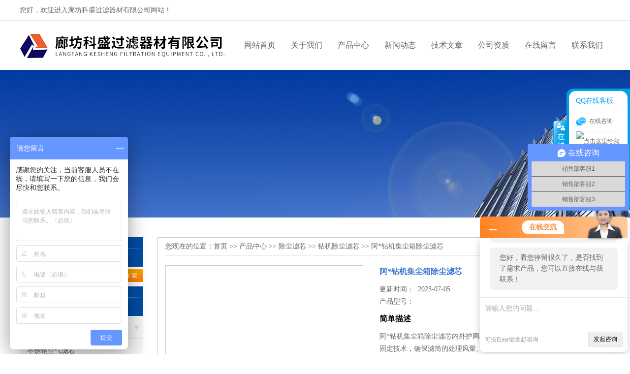

--- FILE ---
content_type: text/html; charset=utf-8
request_url: http://www.rcguolv.com/Products-18763496.html
body_size: 7521
content:
<!DOCTYPE html PUBLIC "-//W3C//DTD XHTML 1.0 Transitional//EN" "http://www.w3.org/TR/xhtml1/DTD/xhtml1-transitional.dtd">
<html xmlns="http://www.w3.org/1999/xhtml">
<head>
<meta http-equiv="Content-Type" content="text/html; charset=utf-8" />
<meta http-equiv="X-UA-Compatible" content="IE=9; IE=8; IE=7; IE=EDGE" />
<TITLE>阿*钻机集尘箱除尘滤芯-廊坊科盛过滤器材有限公司</TITLE>
<META NAME="Keywords" CONTENT="阿*钻机集尘箱除尘滤芯">
<META NAME="Description" CONTENT="廊坊科盛过滤器材有限公司所提供的阿*钻机集尘箱除尘滤芯质量可靠、规格齐全,廊坊科盛过滤器材有限公司不仅具有专业的技术水平,更有良好的售后服务和优质的解决方案,欢迎您来电咨询此产品具体参数及价格等详细信息！">
<link href="/skins/599444/css/css.css" rel="stylesheet" type="text/css">
<script type="text/javascript" src="/skins/599444/js/jquery.pack.js"></script>
<script type="text/javascript" src="/skins/599444/js/jquery.SuperSlide.js"></script>

<script type="application/ld+json">
{
"@context": "https://ziyuan.baidu.com/contexts/cambrian.jsonld",
"@id": "http://www.rcguolv.com/Products-18763496.html",
"title": "阿*钻机集尘箱除尘滤芯",
"pubDate": "2019-03-18T10:42:44",
"upDate": "2023-07-05T18:38:23"
    }</script>
<script type="text/javascript" src="/ajax/common.ashx"></script>
<script src="/ajax/NewPersonalStyle.Classes.SendMSG,NewPersonalStyle.ashx" type="text/javascript"></script>
<script type="text/javascript">
var viewNames = "";
var cookieArr = document.cookie.match(new RegExp("ViewNames" + "=[_0-9]*", "gi"));
if (cookieArr != null && cookieArr.length > 0) {
   var cookieVal = cookieArr[0].split("=");
    if (cookieVal[0] == "ViewNames") {
        viewNames = unescape(cookieVal[1]);
    }
}
if (viewNames == "") {
    var exp = new Date();
    exp.setTime(exp.getTime() + 7 * 24 * 60 * 60 * 1000);
    viewNames = new Date().valueOf() + "_" + Math.round(Math.random() * 1000 + 1000);
    document.cookie = "ViewNames" + "=" + escape(viewNames) + "; expires" + "=" + exp.toGMTString();
}
SendMSG.ToSaveViewLog("18763496", "ProductsInfo",viewNames, function() {});
</script>
<script language="javaScript" src="/js/JSChat.js"></script><script language="javaScript">function ChatBoxClickGXH() { DoChatBoxClickGXH('http://chat.hbzhan.com',609954) }</script><script>!window.jQuery && document.write('<script src="https://public.mtnets.com/Plugins/jQuery/2.2.4/jquery-2.2.4.min.js" integrity="sha384-rY/jv8mMhqDabXSo+UCggqKtdmBfd3qC2/KvyTDNQ6PcUJXaxK1tMepoQda4g5vB" crossorigin="anonymous">'+'</scr'+'ipt>');</script><script type="text/javascript" src="https://chat.hbzhan.com/chat/KFCenterBox/599444"></script><script type="text/javascript" src="https://chat.hbzhan.com/chat/KFLeftBox/599444"></script><script>
(function(){
var bp = document.createElement('script');
var curProtocol = window.location.protocol.split(':')[0];
if (curProtocol === 'https') {
bp.src = 'https://zz.bdstatic.com/linksubmit/push.js';
}
else {
bp.src = 'http://push.zhanzhang.baidu.com/push.js';
}
var s = document.getElementsByTagName("script")[0];
s.parentNode.insertBefore(bp, s);
})();
</script>
</head>

<body>
 <!--top-->
<div class="top">
  <div class="top01">
    <div class="top02">您好，欢迎进入廊坊科盛过滤器材有限公司网站！</div>

  </div>
</div>
<!--top end-->
<header>
  <div class="headerx">
    <div class="headerxz"><img src="/skins/599444/images/logo.jpg"></div>
    <div class="headerxy">
      <ul>
        <li><a href="/">网站首页</a></li>
        <li><a href="/aboutus.html" rel="nofollow">关于我们</a></li>
        <li><a href="/products.html">产品中心</a></li>
        <li><a href="/news.html">新闻动态</a></li>
        <li><a href="/article.html">技术文章</a></li>
        <li><a href="/honor.html" rel="nofollow">公司资质</a></li>
        <li><a href="/order.html" rel="nofollow">在线留言</a></li>
        <li><a href="/contact.html" rel="nofollow">联系我们</a></li>
      </ul>
    </div>
  </div>
</header>
<script src="https://www.hbzhan.com/mystat.aspx?u=runchiguolv"></script>
 <div class="nybanner"><img src="/skins/599444/images/nybanner.jpg"/></div>
 <div class="nymiddle">
   <div>
     <div class="midztz">
  <div class="midztzprofl"><dt>产品搜索</dt><dd>PRODUCT SEARCH</dd></div>
  <div class="sousuo">
    <form name="form1" method="post" action="/products.html" onsubmit="return checkform(form1)">
      <input name="" type="submit" class="ss_an"  value="搜 索"/>
      <input type="text" name="keyword"   class="ss_input" onfocus="if (value =='请输入搜索关键字'){value =''}" onblur="if (value =='')" value="" />
    </form>
  </div>
  <div class="midztzprofl"><dt>产品分类</dt><dd>PRODUCT CLASSIFICATION</dd></div>
  <div class="midztzmulu">
    <ul>
      
      <li>
        <a href="/ParentList-1059618.html" onmouseover="showsubmenu('除尘滤芯')"><b>除尘滤芯</b></a>
        <div id="submenu_除尘滤芯" style="display:none">
          <ul class="two_profl">
            
            <li><a href="/SonList-1204454.html">不锈钢空气滤芯</a></li>
            
            <li><a href="/SonList-1063792.html">2米除尘滤芯</a></li>
            
            <li><a href="/SonList-1061125.html">焊接烟尘除尘滤芯</a></li>
            
            <li><a href="/SonList-1061127.html">PTFE覆膜除尘滤芯</a></li>
            
            <li><a href="/SonList-1061104.html">AMANO安满能除尘滤芯</a></li>
            
            <li><a href="/SonList-1061103.html">钻机除尘滤芯</a></li>
            
            <li><a href="/SonList-1061112.html">自洁式除尘滤芯</a></li>
            
            <li><a href="/SonList-1061101.html">喷砂机除尘滤芯</a></li>
            
            <li><a href="/SonList-1061099.html">搅拌站除尘滤芯</a></li>
            
            <li><a href="/SonList-1061097.html">清扫车除尘滤芯</a></li>
            
            <li><a href="/SonList-1061096.html">防油防水除尘滤芯</a></li>
            
            <li><a href="/SonList-1061095.html">覆膜阻燃除尘滤芯</a></li>
            
            <li><a href="/SonList-1061126.html">聚酯纤维除尘滤芯</a></li>
            
            <li><a href="/SonList-1061129.html">电厂除尘滤芯</a></li>
            
            <li><a href="/SonList-1061128.html">喷涂设备除尘滤芯</a></li>
            
            <li><a href="/SonList-1061115.html">研磨机除尘滤芯</a></li>
            
            <li><a href="/SonList-1061100.html">仓顶除尘滤芯</a></li>
            
            <li><a href="/SonList-1061105.html">等离子切割机除尘滤芯</a></li>
            
            <li><a href="/SonList-1061098.html">耐高温除尘滤芯</a></li>
            
            <li><a href="/SonList-1061094.html">板框式除尘滤芯</a></li>
            
          </ul>
        </div>
      </li>
      
    </ul>
     <a href="/products.html" class="pro_more" >查看更多 >></a>
  </div>
  <div class="midztzprofl"><dt>相关文章</dt><dd>RELEVANT ARTICLES</dd></div>
  <div class="midztzmulu">
    <ul>
      
      <li><a href="/Article-1271721.html">钻机除尘滤芯守护空气质量与工人健康</a></li>
      
      <li><a href="/Article-1230906.html">钻机除尘滤芯改善了工作环境和人员健康状况</a></li>
      
      <li><a href="/Article-1078863.html">钻机除尘滤芯在工业领域中有着广泛的运用</a></li>
      
      <li><a href="/Article-1066159.html">本篇教你该如何挑选合适的钻机除尘滤芯</a></li>
      
      <li><a href="/Article-844522.html">钻机除尘滤芯是在钻机除尘器中的一种很重要的组成部分</a></li>
      
      <li><a href="/Article-544711.html">钻机除尘滤芯造成淤塞主要有哪些原因</a></li>
      
      <li><a href="/Article-955072.html">焊烟机除尘滤芯一些常规知识</a></li>
      
      <li><a href="/Article-1315302.html">喷涂设备除尘滤筒——守护空气清新的卫士</a></li>
      
      <li><a href="/Article-510717.html">抛丸机除尘滤筒性能特点和使用误区</a></li>
      
      <li><a href="/Article-539429.html">如何延长除尘滤芯的使用寿命</a></li>
      
    </ul>
  </div>
</div>
     <div class="nymiddlezty">
       <div class="mianbao">
        您现在的位置：<a href="/">首页</a> >> <a href="/products.html">产品中心</a> >> <a href="/ParentList-1059618.html">除尘滤芯</a> >> <a href="/SonList-1061103.html">钻机除尘滤芯</a> >> 阿*钻机集尘箱除尘滤芯
            
              
       </div>
       <div class="about_con"> 
         <div id="rlt"><div class="jqzoom"><a class="proimg"><img id=bigImg  src="http://img50.hbzhan.com/gxhpic_2c056620fd/5d3f81e4a4eb260bffb0d6828590659496ad09515e36c2619dd009e8b9491a63586304877b41fee0.jpg" jqimg="http://img50.hbzhan.com/gxhpic_2c056620fd/5d3f81e4a4eb260bffb0d6828590659496ad09515e36c2619dd009e8b9491a63586304877b41fee0.jpg"></a></div></div>
         <div class="rltproy">
           <p class="proname">阿*钻机集尘箱除尘滤芯</p>
           <ul>
             <li>更新时间：&nbsp;&nbsp;2023-07-05</li>
             <li>产品型号：&nbsp;&nbsp;<span></span></li>
             <li class="proname2">简单描述</li>
             <li>阿*钻机集尘箱除尘滤芯内外护网与内部滤料运用的自动螺旋铸胶机打胶固定技术，确保滤筒的处理风量、过滤面积均匀便于电磁脉冲阀反吹清灰</li>
           </ul>
         </div> 
         <div class="proneirong">
          <div class="proneirongp"><span>详细介绍</span></div>
          <p>1.<strong>阿*钻机集尘箱除尘滤芯</strong>覆膜防静电无纺布、长纤滤纸、纤维复合材料、金属滤网、化纤无纺滤料、合成纤维滤材、玻璃纤维滤材、运行阻力小、透气性大、强度高、拉力大、可反复水洗等特点）采用宽褶打折技术，间隙均匀;阿*除尘滤芯厂家</p><p>2.滤筒两端端盖选用8mm以上厚的防锈钢板冲压而成（不易变形）端盖与滤料粘接处采用特殊聚氨酯发泡胶粘接（确保端盖与滤料连接紧密无缝隙）;钻机除尘滤芯厂家</p><p>3.内外支撑保护骨架均采用5mm以上高强度、防腐性能好的冲孔不锈钢钢板，支撑力度大可防止滤筒吹破吹爆吸瘪;</p><p>4.滤筒与滑板连接处采用低硬度高强度发泡密封胶圈密封确保无灰尘渗漏，过滤精度可达到99.9％;</p><p>安装维修方便,使用寿命长.</p><p><strong>阿*钻机集尘箱除尘滤芯</strong>一般规格：325&times;660、325&times;600、325&times;705&nbsp;325&times;750、350&times;660、&nbsp;350&times;600、&nbsp;350&times;705&nbsp;350&times;900&nbsp;510&times;900&nbsp;408&times;660、150&times;1000、152&times;902&nbsp;350&times;1320等，也可根据客户需要或提供图纸及样品加工生产.</p><p>滤筒一端通一端是封底（底部螺丝中孔14-17mm）另一种两端都通，采用横装，<br />斜装，下装，旋装，侧装，上装，吊装等安装方式并用特殊密封胶密封防止灰尘渗漏</p><p>钻机除尘滤芯的应用，使滤筒不仅具有较好的耐酸碱性能，过滤效率更高，运行阻力小，与传统的滤材相比，其具有不可比拟的耐磨性能和高强度、耐破度，脉冲反吹及其它方式更易清灰，而且可用水反复清洗，而不损伤滤材，延长使用寿命。&nbsp;</p><p><strong>阿*钻机除尘滤芯</strong>适用范围:<br /><br />各种容量的燃气轮机及柴油机。<br />化纤纺织及电子工业的空调送风系统。<br />对空气含尘量要求较高的集中空调系统。<br />开山钻机、钻机除尘器，金科钻机。</p><p></p><p></p><br />
           <link rel="stylesheet" type="text/css" href="/css/MessageBoard_style.css">
<script language="javascript" src="/skins/Scripts/order.js?v=20210318" type="text/javascript"></script>
<a name="order" id="order"></a>
<div class="ly_msg" id="ly_msg">
<form method="post" name="form2" id="form2">
	<h3>留言框  </h3>
	<ul>
		<li>
			<h4 class="xh">产品：</h4>
			<div class="msg_ipt1"><input class="textborder" size="30" name="Product" id="Product" value="阿*钻机集尘箱除尘滤芯"  placeholder="请输入产品名称" /></div>
		</li>
		<li>
			<h4>您的单位：</h4>
			<div class="msg_ipt12"><input class="textborder" size="42" name="department" id="department"  placeholder="请输入您的单位名称" /></div>
		</li>
		<li>
			<h4 class="xh">您的姓名：</h4>
			<div class="msg_ipt1"><input class="textborder" size="16" name="yourname" id="yourname"  placeholder="请输入您的姓名"/></div>
		</li>
		<li>
			<h4 class="xh">联系电话：</h4>
			<div class="msg_ipt1"><input class="textborder" size="30" name="phone" id="phone"  placeholder="请输入您的联系电话"/></div>
		</li>
		<li>
			<h4>常用邮箱：</h4>
			<div class="msg_ipt12"><input class="textborder" size="30" name="email" id="email" placeholder="请输入您的常用邮箱"/></div>
		</li>
        <li>
			<h4>省份：</h4>
			<div class="msg_ipt12"><select id="selPvc" class="msg_option">
							<option value="0" selected="selected">请选择您所在的省份</option>
			 <option value="1">安徽</option> <option value="2">北京</option> <option value="3">福建</option> <option value="4">甘肃</option> <option value="5">广东</option> <option value="6">广西</option> <option value="7">贵州</option> <option value="8">海南</option> <option value="9">河北</option> <option value="10">河南</option> <option value="11">黑龙江</option> <option value="12">湖北</option> <option value="13">湖南</option> <option value="14">吉林</option> <option value="15">江苏</option> <option value="16">江西</option> <option value="17">辽宁</option> <option value="18">内蒙古</option> <option value="19">宁夏</option> <option value="20">青海</option> <option value="21">山东</option> <option value="22">山西</option> <option value="23">陕西</option> <option value="24">上海</option> <option value="25">四川</option> <option value="26">天津</option> <option value="27">新疆</option> <option value="28">西藏</option> <option value="29">云南</option> <option value="30">浙江</option> <option value="31">重庆</option> <option value="32">香港</option> <option value="33">澳门</option> <option value="34">中国台湾</option> <option value="35">国外</option>	
                             </select></div>
		</li>
		<li>
			<h4>详细地址：</h4>
			<div class="msg_ipt12"><input class="textborder" size="50" name="addr" id="addr" placeholder="请输入您的详细地址"/></div>
		</li>
		
        <li>
			<h4>补充说明：</h4>
			<div class="msg_ipt12 msg_ipt0"><textarea class="areatext" style="width:100%;" name="message" rows="8" cols="65" id="message"  placeholder="请输入您的任何要求、意见或建议"></textarea></div>
		</li>
		<li>
			<h4 class="xh">验证码：</h4>
			<div class="msg_ipt2">
            	<div class="c_yzm">
                    <input class="textborder" size="4" name="Vnum" id="Vnum"/>
                    <a href="javascript:void(0);" class="yzm_img"><img src="/Image.aspx" title="点击刷新验证码" onclick="this.src='/image.aspx?'+ Math.random();"  width="90" height="34" /></a>
                </div>
                <span>请输入计算结果（填写阿拉伯数字），如：三加四=7</span>
            </div>
		</li>
		<li>
			<h4></h4>
			<div class="msg_btn"><input type="button" onclick="return Validate();" value="提 交" name="ok"  class="msg_btn1"/><input type="reset" value="重 填" name="no" /></div>
		</li>
	</ul>	
    <input name="PvcKey" id="PvcHid" type="hidden" value="" />
</form>
</div>

         </div>
         <script type="text/javascript">   
$(document).ready(function(e) {
    $(".proneirong img").each(function(index, element) {
        $(this).attr('style', 'width:100%');
    });
});
</script>
         <div class="pr_nt" style=" padding-left:25px;">
           <ul>
             <li class="fl"><span>上一个：</span> <a href="/Products-18763419.html">抛丸机设备除尘滤筒</a></li>
             <li class="fr"><span>下一个：</span> <a href="/Products-18767865.html">贺德克液压油滤芯</a></li>
           </ul>
         </div>
       </div>
     </div>
   </div>
 </div>
 <div class="clear"></div>
<div id="footer">
  <div class="footernr">
    <div class="footersub1">
      <p>工作时间</p>
      <span>为了避免不必要的等待，敬请注意我们的工作时间 。以下是我们的正常工作时间，中国大陆法定节假日除外。</span><br>
      <span>工作时间：24小时在线为您服务</span>
    </div>
    <div class="footersub2">
      <p>服务宗旨</p>
      <span>遵循“科技创新，品质求精；真诚服务，铸就品牌”的方针，以市场为导向，为广大用户提供满意的产品和服务。</span>
    </div>
    <div class="footersub3"><img src="/skins/599444/images/footvx.jpg"></div>
  </div>
  <div class="footbanq">
    <div class="footbanqwz">
      <p>&copy; 2018 廊坊科盛过滤器材有限公司 版权所有  <br />
	  备案号：<a href="http://beian.miit.gov.cn/" target="_blank" rel="nofollow">冀ICP备20017080号-1</a>  <a href="/sitemap.xml" target="_blank">GoogleSitemap</a></p>
    </div>
  </div>
</div>
<!-- 代码 开始 -->
<div id="rightArrow"><a href="javascript:;"></a></div>
<div id="floatDivBoxs">
  <div class="pfbg">
    <div class="floatShadow">
        <ul class="floatDqq">
            <div class="floatDtt">QQ在线客服</div>
            <li><img src="/skins/599444/images/qq_icon.jpg" align="absmiddle">&nbsp;&nbsp;在线咨询</li>
            <li><a target="_blank" href="http://wpa.qq.com/msgrd?v=3&uin=2247591818&site=qq&menu=yes"><img border="0" src="http://wpa.qq.com/pa?p=2:2247591818:41" alt="点击这里给我发消息" align="absmiddle"></a></li>
        </ul>
        <div class="floatDtxt">电话</div>
        <div class="floatDtel">0316-6125051</div>
        <div class="floatDtxt">手机</div>
        <div class="floatDtel">15933363902</div>
    </div>
  </div>
</div>
<!-- 代码 结束 -->
<script type="text/javascript" src="/skins/599444/js/pt_js.js"></script>
<script type="text/javascript" src="/skins/599444/js/qq.js"></script>
<script>
var _hmt = _hmt || [];
(function() {
  var hm = document.createElement("script");
  hm.src = "https://hm.baidu.com/hm.js?7f7a219cafdfd12a1e596e3f933b07cd";
  var s = document.getElementsByTagName("script")[0]; 
  s.parentNode.insertBefore(hm, s);
})();
</script>
 <script type="text/javascript">
   window.onerror=function(){return true;}
 </script>

 <script type='text/javascript' src='/js/VideoIfrmeReload.js?v=001'></script>
  
</html>
</body>